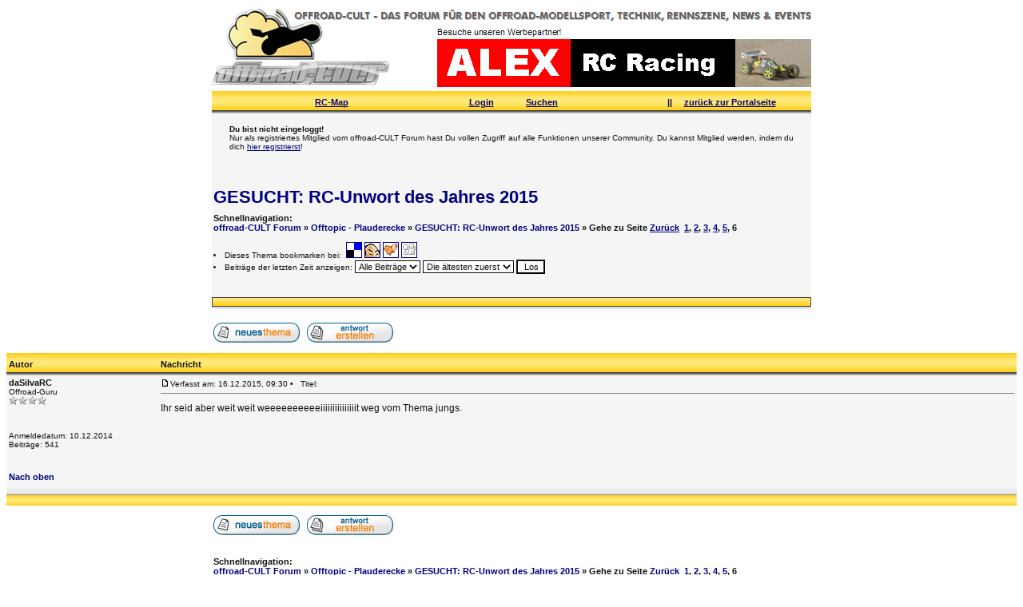

--- FILE ---
content_type: text/html
request_url: http://www.offroad-cult.org/Board/gesucht-rc-unwort-des-jahres-2015-t30694,start,50.html
body_size: 5160
content:
<!DOCTYPE HTML PUBLIC "-//W3C//DTD HTML 4.01 Transitional//EN">
<html dir="ltr">
<head>
<meta http-equiv="Content-Type" content="text/html; charset=iso-8859-1">


<link rel="top" href="./index.html" title="offroad-CULT Forum" />
<link rel="search" href="./search.html" title="Suchen" />
<link rel="help" href="./faq.html" title="Hilfe zum Forum" />
<link rel="author" href="./memberlist.html" title="Mitgliederliste" />
<link rel="prev" href="viewtopic.php?t=30694&amp;view=previous" title="Vorheriges Thema anzeigen" />
<link rel="next" href="viewtopic.php?t=30694&amp;view=next" title="Nächstes Thema anzeigen" />
<link rel="up" href="offtopic-plauderecke-f4.html" title="Offtopic - Plauderecke" />
<link rel="chapter forum" href="shop-corner-alles-fuers-hobby-f57.html" title="Shop-Corner: Alles für's Hobby!" />
<link rel="chapter forum" href="rc-offroad-news-f14.html" title="RC Offroad News" />
<link rel="chapter forum" href="offtopic-plauderecke-f4.html" title="Offtopic - Plauderecke" />
<link rel="chapter forum" href="hoechstpersoenlich-mitglieder-stellen-sich-vor-f67.html" title="Höchstpersönlich - Mitglieder stellen sich vor!" />
<link rel="chapter forum" href="show-off-f64.html" title="Show Off!" />
<link rel="chapter forum" href="einsteigerberatung-f61.html" title="Einsteigerberatung" />
<link rel="chapter forum" href="offroad-basics-f55.html" title="Offroad-Basics" />
<link rel="chapter forum" href="elektro-1-10-mini-und-micromodelle-f8.html" title="Elektro - 1/10, Mini- und Micromodelle" />
<link rel="chapter forum" href="elektro-1-8-f15.html" title="Elektro - 1/8" />
<link rel="chapter forum" href="verbrenner-modelle-f10.html" title="Verbrenner-Modelle" />
<link rel="chapter forum" href="monster-trucks-f56.html" title="Monster Trucks" />
<link rel="chapter forum" href="grossmodelle-f71.html" title="Großmodelle" />
<link rel="chapter forum" href="rally-forum-f70.html" title="Rally-Forum" />
<link rel="chapter forum" href="crawler-und-trial-area-f65.html" title="Crawler und Trial Area" />
<link rel="chapter forum" href="rc-zubehoer-f54.html" title="RC-Zubehör" />
<link rel="chapter forum" href="die-technik-im-modellsport-f6.html" title="Die Technik im Modellsport" />
<link rel="chapter forum" href="3d-druck-im-modellsport-f75.html" title="3D-Druck im Modellsport" />
<link rel="chapter forum" href="events-and-just-4-fun-f53.html" title="Events & Just 4 Fun" />
<link rel="chapter forum" href="rennszene-elektro-f13.html" title="Rennszene - Elektro" />
<link rel="chapter forum" href="rennszene-verbrenner-f11.html" title="Rennszene - Verbrenner" />
<link rel="chapter forum" href="der-ooe-cup-f62.html" title="Der OÖ-Cup" />
<link rel="chapter forum" href="mcc-rudolstadt-clubforum-f72.html" title="MCC Rudolstadt - Clubforum" />
<link rel="chapter forum" href="wrc-drivers-clubforum-f58.html" title="WRC-Drivers - Clubforum" />
<link rel="chapter forum" href="suche-f73.html" title="Suche" />
<link rel="chapter forum" href="biete-f74.html" title="Biete" />
<link rel="chapter forum" href="offroad-cult-info-area-f2.html" title="offroad-CULT Info-Area" />
<link rel="chapter forum" href="speakers-corner-f66.html" title="Speakers' Corner" />
<title> - GESUCHT: RC-Unwort des Jahres 2015 - offroad-CULT</title>
<link rel="stylesheet" href="templates/subSilver/subSilver.css" type="text/css">
<link rel="alternate" type="application/rss+xml" title="RSS 2.0" href="http://www.offroad-cult.org/Board/mods/phpbb_fetch_all/rss_forumposts.php"> 

<!-- Header Link -->
<script language="javascript">
function xlink(l){document.location.href=l;}
</script> 


</head>


<body bgcolor="#FFFFFF" text="#111111" link="#000080" vlink="#000080">

<a name="top"></a>


		
<center>
<table border="0" cellspacing="0" width="750" height="3" cellpadding="0" style="border-collapse: collapse">
<tr><td></td></tr>
</table>
<table border="0" cellspacing="0" width="750" height="100" cellpadding="0" style="border-collapse: collapse" background="templates/subSilver/images/forum_head.gif">
<tr>
<td>
<table border="0" cellspacing="0" width=100% cellpadding="0" style="border-collapse: collapse">
<tr>
<td height=25 width="15%">
</td>
<td width="85%" height=25 valign="bottom">
<font face="Verdana" style="font-size: 10pt; font-weight: 700" color="#111111">
&nbsp;
</font>
</td>
</tr>
<tr>
<td width=30% height=73 onClick="xlink('http://www.offroad-cult.org/Board/search,search_id,newposts.html')" style="cursor:hand;"></td>
<td width=70% height=73 valign="bottom" align="right">

<a target='_blank' href=http://www.alex-rc.at> <img src=http://www.offroad-cult.org/Main/refs/alex_rc.GIF border=0></a>
</td>
</tr>
<tr>
<td width="100%" height=5 colspan="2"></td>
</tr>
</table>
</td>
</tr>
</table>


<table width=750 bgcolor="FBEA83" background="templates/subSilver/images/topic_head.jpg" height="28">
<tr>
<td width=40% align="center" valign="middle">
<span class="nav">
<a href="http://rc-map.offroad-cult.org">RC-Map</a>
</span>
</td>
<td width=10% align="center" valign="middle">
<span class="nav">
<a href="login.php">Login</a>
</span>
</td>
<td width=10% align="center" valign="middle">
<span class="nav">
<a href="search.html">Suchen</a>
</span>
</td>
<td width=10% align="center" valign="middle">
<span class="nav">
</span>
</td>
<td width="30%" align="center" valign="middle">
<span class="nav">||&nbsp&nbsp&nbsp&nbsp&nbsp<a href="http://www.offroad-cult.org">zurück 
zur Portalseite</a></span></td>
</td>
</tr>


<table width=750 cellpadding="0" cellspacing="0">
<tr>
<td bgcolor="#f5f5f5" align="middle">
<table width=95%>
<tr>
<td align="Justify">
<span class="gensmall">
<b><br>Du bist nicht eingeloggt!</b><br>
Nur als registriertes Mitglied vom offroad-CULT Forum hast Du vollen Zugriff auf alle Funktionen unserer Community. Du kannst Mitglied werden, indem du dich <a href="profile,mode,register.html">hier registrierst</a>!
</span>
</td>
</tr>
</table>


</table>
<table width="750" bgcolor="F5F5F5">
<tr>
<td height=10>
</td>
</tr>
<tr>
<td>



</td>
</tr>
<tr>
<td height=20>
</td>
</tr>
</table>
<div align="center">
<table width="750" cellspacing="0" cellpadding="2" border="0" bgcolor="F5F5F5">
  <tr> 
	<td align="left" valign="bottom" colspan="2">
<form method="post" action="gesucht-rc-unwort-des-jahres-2015-t30694,start,50.html"><h1><a class="maintitle" href="gesucht-rc-unwort-des-jahres-2015-t30694,start,50.html">GESUCHT: RC-Unwort des Jahres 2015</a><br /></h1>

		<span class="nav">
		Schnellnavigation: <br>
		<a href="./" class="nav">offroad-CULT Forum</a>&nbsp;&raquo;&nbsp;<a class="nav" href="offtopic-plauderecke-f4.html">Offtopic - Plauderecke</a>&nbsp;&raquo;&nbsp;<a href="gesucht-rc-unwort-des-jahres-2015-t30694,start,50.html" class="nav">GESUCHT: RC-Unwort des Jahres 2015</a>&nbsp;&raquo;&nbsp;Gehe zu Seite  <a href="gesucht-rc-unwort-des-jahres-2015-t30694,start,40.html">Zurück</a>&nbsp;&nbsp;<a href="gesucht-rc-unwort-des-jahres-2015-t30694.html">1</a>, <a href="gesucht-rc-unwort-des-jahres-2015-t30694,start,10.html">2</a>, <a href="gesucht-rc-unwort-des-jahres-2015-t30694,start,20.html">3</a>, <a href="gesucht-rc-unwort-des-jahres-2015-t30694,start,30.html">4</a>, <a href="gesucht-rc-unwort-des-jahres-2015-t30694,start,40.html">5</a>, <b>6</b><br><br></span>

	<span class="gensmall">
	<list>
	<li>Dieses Thema bookmarken bei:&nbsp;
<a target="_blank" rel ="nofollow" href="http://del.icio.us/post?url=http://www.offroad-cult.org/Board/gesucht-rc-unwort-des-jahres-2015-t30694,start,50.html&title=GESUCHT: RC-Unwort des Jahres 2015&tags=GESUCHT: RC-Unwort des Jahres 2015"><img src="http://www.offroad-cult.org/Main/skin/bm_delicious.gif" alt="Bei Del.icio.us bookmarken" border="1"></a>

<a target="_blank" rel ="nofollow" href="http://www.mister-wong.de/index.php?action=addurl&bm_url=http://www.offroad-cult.org/Board/gesucht-rc-unwort-des-jahres-2015-t30694,start,50.html&bm_description=GESUCHT: RC-Unwort des Jahres 2015&bm_tags=GESUCHT: RC-Unwort des Jahres 2015"><img src="http://www.offroad-cult.org/Main/skin/bm_wong.gif" alt="Bei Mister Wong bookmarken" border="1"></a>

<a target="_blank" rel ="nofollow" href="http://www.yigg.de/neu?exturl=www.offroad-cult.org/Board/gesucht-rc-unwort-des-jahres-2015-t30694,start,50.html&exttitle=GESUCHT: RC-Unwort des Jahres 2015&extdesc=GESUCHT: RC-Unwort des Jahres 2015"><img src="http://www.offroad-cult.org/Main/skin/bm_yigg.gif" alt="Yigg It!" border="1"></a>

<a target="_blank" rel ="nofollow" href="http://digg.com/submit?url=www.offroad-cult.org/Board/gesucht-rc-unwort-des-jahres-2015-t30694,start,50.html&title=GESUCHT: RC-Unwort des Jahres 2015"><img src="http://www.offroad-cult.org/Main/skin/bm_digg.gif" alt="Digg It!" border="1"></a>



</li>
		<li>
				Beiträge der letzten Zeit anzeigen: <select name="postdays"><option value="0" selected="selected">Alle Beiträge</option><option value="1">1 Tag</option><option value="7">7 Tage</option><option value="14">2 Wochen</option><option value="30">1 Monat</option><option value="90">3 Monate</option><option value="180">6 Monate</option><option value="364">1 Jahr</option></select>&nbsp;<select name="postorder"><option value="asc" selected="selected">Die ältesten zuerst</option><option value="desc">Die neusten zuerst</option></select>&nbsp;<input type="submit" value="Los" class="liteoption" name="submit" />
			</li>
	</list>
	<br>
	</span>
	</td>
  </tr>
     <tr> 
	<td bgcolor="fffffff" background="templates/subSilver/images/category_stats.gif" height="20"></td>
  </tr>
</table></form>

 

<table width="750" cellspacing="0" cellpadding="2" border="0">
  <tr> 
	<td align="left" valign="middle" height="50"><span class="nav"><a href="posting,mode,newtopic,f,4.html"><img src="templates/subSilver/images/lang_german/post.gif" border="0" alt="Neues Thema eröffnen" align="middle" /></a>&nbsp;&nbsp;&nbsp;<a href="posting,mode,reply,t,30694.html"><img src="templates/subSilver/images/lang_german/reply.gif" border="0" alt="Neue Antwort erstellen" align="middle" /></a>&nbsp;&nbsp;&nbsp;</span></td>
  </tr>
</table>

<table class="forumline" width="100%" cellspacing="0" cellpadding="3" border="0">
	<tr>
		<td width="15%" valign="middle" bgcolor="FBEA83" background="templates/subSilver/images/topic_head.jpg" tempnowrap="nowrap" height="28" width="150"><span class="nav">Autor</span></td>		
		<td width="20%" valign="middle" bgcolor="FBEA83" background="templates/subSilver/images/topic_head.jpg" nowrap="nowrap" height="28"><span class="nav">Nachricht</span></td>
		<td width="65%" valign="middle" bgcolor="FBEA83" background="templates/subSilver/images/topic_head.jpg" nowrap="nowrap" height="28"></td>
	</tr>
		<tr> 
		<td align="left" width="15%" valign="top" class="row1"><span class="name"><a name="304620"></a><b>daSilvaRC</b></span><br /><span class="postdetails">Offroad-Guru<br /><img src="images/ranking/4star.gif" alt="Offroad-Guru" title="Offroad-Guru" border="0" /><br /><br /><br /><br />Anmeldedatum: 10.12.2014<br />Beiträge: 541<br /></span><br /></td>
		<td colspan="2" width="85%" class="row1" height="28" valign="top">
		
			<table width="100%" border="0" cellspacing="0" cellpadding="0">
			<tr>
				<td width="100%"><a href="gesucht-rc-unwort-des-jahres-2015-t30694,start,50.html#304620"><img src="templates/subSilver/images/icon_minipost.gif" width="12" height="9" alt="Beitrag" title="Beitrag" border="0" /></a><span class="postdetails">Verfasst am: 16.12.2015, 09:30<span class="gen">&nbsp;</span><span style="color: black"><b>&bull;</b></span>&nbsp; &nbsp;Titel: </span></td>
				<td valign="top" nowrap="nowrap">

    
</td>
			</tr>
			<tr> 
				<td colspan="3" height="15" background="templates/subSilver/images/topic_line15.gif"></td>
			</tr>
			<tr>
				<td colspan="3"><span class="postbody">Ihr seid aber weit weit weeeeeeeeeeiiiiiiiiiiiiiiit weg vom Thema jungs.</span><span class="gensmall"></span></td>
			</tr>
			</table>
	
	</td>
	</tr>
	<tr> 
		<td class="row1" width="15%" align="left" valign="middle"><span class="nav"><a href="#top" class="nav">Nach oben</a></span></td>
		<td class="row1" width="85%" height="28" valign="bottom" nowrap="nowrap" colspan="2">
		
			<table cellspacing="0" cellpadding="0" border="0" height="18" width="18">
			<tr> 
				<td valign="middle" nowrap="nowrap">

      


</td>
			</tr>
		</table>
		
	</td>
	</tr>
	<tr> 
		<td width="100%" class="spaceRow" colspan="3" height="1"><img src="templates/subSilver/images/spacer.gif" alt="" width="1" height="1" /></td>
	</tr>
	<tr>
<td height="15" colspan="3" bgcolor="FEEA83" background="templates/subSilver/images/topic_bottom.jpg"></td>
</tr>
</table>

<table width="750" cellspacing="0" cellpadding="2" border="0" align="center" valign="middle">
  <tr> 
	<td align="left" width="88%" height="50"><span class="nav"><a href="posting,mode,newtopic,f,4.html"><img src="templates/subSilver/images/lang_german/post.gif" border="0" alt="Neues Thema eröffnen" align="middle" /></a>&nbsp;&nbsp;&nbsp;<a href="posting,mode,reply,t,30694.html"><img src="templates/subSilver/images/lang_german/reply.gif" border="0" alt="Neue Antwort erstellen" align="middle" /></a>&nbsp;&nbsp;&nbsp;</span></td>
  </tr>
  <tr>
	<td align="left">
	
				<span class="nav">
		<br>
		Schnellnavigation: <br>
		<a href="./" class="nav">offroad-CULT Forum</a>&nbsp;&raquo;&nbsp;<a class="nav" href="offtopic-plauderecke-f4.html">Offtopic - Plauderecke</a>&nbsp;&raquo;&nbsp;<a href="gesucht-rc-unwort-des-jahres-2015-t30694,start,50.html" class="nav">GESUCHT: RC-Unwort des Jahres 2015</a>&nbsp;&raquo;&nbsp;Gehe zu Seite  <a href="gesucht-rc-unwort-des-jahres-2015-t30694,start,40.html">Zurück</a>&nbsp;&nbsp;<a href="gesucht-rc-unwort-des-jahres-2015-t30694.html">1</a>, <a href="gesucht-rc-unwort-des-jahres-2015-t30694,start,10.html">2</a>, <a href="gesucht-rc-unwort-des-jahres-2015-t30694,start,20.html">3</a>, <a href="gesucht-rc-unwort-des-jahres-2015-t30694,start,30.html">4</a>, <a href="gesucht-rc-unwort-des-jahres-2015-t30694,start,40.html">5</a>, <b>6</b><br><br></span>

	<span class="gensmall">
	
	
	<br>
	<br>
	
	<form method="get" name="jumpbox" action="viewforum.php" onSubmit="if(document.jumpbox.f.value == -1){return false;}"><table cellspacing="0" cellpadding="0" border="0">
	<tr> 
		<td nowrap="nowrap"><span class="gensmall">Gehe zu:&nbsp;<select name="f" onchange="if(this.options[this.selectedIndex].value != -1){ forms['jumpbox'].submit() }"><option value="-1">Forum auswählen</option><option value="-1">&nbsp;</option><option value="-1">Schaufenster</option><option value="-1">----------------</option><option value="57">Shop-Corner: Alles für's Hobby!</option><option value="-1">&nbsp;</option><option value="-1">Infos, News & more</option><option value="-1">----------------</option><option value="14">RC Offroad News</option><option value="4"selected="selected">Offtopic - Plauderecke</option><option value="67">Höchstpersönlich - Mitglieder stellen sich vor!</option><option value="64">Show Off!</option><option value="-1">&nbsp;</option><option value="-1">Einstieg ins Hobby</option><option value="-1">----------------</option><option value="61">Einsteigerberatung</option><option value="-1">&nbsp;</option><option value="-1">Offroad Sport</option><option value="-1">----------------</option><option value="55">Offroad-Basics</option><option value="8">Elektro - 1/10, Mini- und Micromodelle</option><option value="15">Elektro - 1/8</option><option value="10">Verbrenner-Modelle</option><option value="56">Monster Trucks</option><option value="71">Großmodelle</option><option value="70">Rally-Forum</option><option value="65">Crawler und Trial Area</option><option value="54">RC-Zubehör</option><option value="6">Die Technik im Modellsport</option><option value="75">3D-Druck im Modellsport</option><option value="-1">&nbsp;</option><option value="-1">Rennszene</option><option value="-1">----------------</option><option value="53">Events & Just 4 Fun</option><option value="13">Rennszene - Elektro</option><option value="11">Rennszene - Verbrenner</option><option value="62">Der OÖ-Cup</option><option value="72">MCC Rudolstadt - Clubforum</option><option value="58">WRC-Drivers - Clubforum</option><option value="-1">&nbsp;</option><option value="-1">Gebrauchtmarkt</option><option value="-1">----------------</option><option value="73">Suche</option><option value="74">Biete</option><option value="-1">&nbsp;</option><option value="-1">über offroad-CULT...</option><option value="-1">----------------</option><option value="2">offroad-CULT Info-Area</option><option value="66">Speakers' Corner</option></select><input type="hidden" name="sid" value="5248b666533ba927be70ea7e3065af10" />&nbsp;<input type="submit" value="Los" class="liteoption" /></span></td>
	</tr>
</table></form>
		</span>
	</td>
  </tr>
</table>

<br>
<br>


<table width="750" cellspacing="0" cellpadding="4" border="0" align="center" class="forumline">
 <tr>
 
	  <td colspan="6" height="26" background="templates/subSilver/images/category_head.gif">
	  <i><span class="cattitle">&nbsp;:::&nbsp;&Auml;hnliche Themen</span></i>
	  </td>

 </tr>
 <tr>
  <td class="row1" colspan="2"></td>
  <td class="row1"><span class="gensmall">Autor</span></td>
  <td class="row1"><span class="gensmall">Forum</span></td>
  <td class="row1"><span class="gensmall">Antworten</span></td>
  <td class="row1"><span class="gensmall">Verfasst am</span></td>
 </tr>
  <tr>
  <td class="row1" align="center"><span class="genmed"><img src="templates/subSilver/images/folder.gif" border="0" alt="Keine neuen Beiträge" title="Keine neuen Beiträge" /></span></td>
  <td class="row1" width="35%"><span class="gensmall"></span> <span class="topictitle"><a href="rc-vereine-rund-35-und-mitfahrer-gesucht-t31534.html">RC Vereine rund 35???? und Mitfahrer gesucht</a></span></td>
  <td class="row1" width="10%"><span class="genmed"><a href="profile,mode,viewprofile,u,8154.html">Thilok</a></span></td>
  <td class="row1"><span class="genmed"></span></td>
  <td class="row1" width="10%" align="center"><span class="genmed">0</span></td>
  <td class="row1"><span class="genmed">17.08.2018, 17:42 </span></td>
 </tr>
  <tr>
  <td class="row1" align="center"><span class="genmed"><img src="templates/subSilver/images/folder.gif" border="0" alt="Keine neuen Beiträge" title="Keine neuen Beiträge" /></span></td>
  <td class="row1" width="35%"><span class="gensmall"></span> <span class="topictitle"><a href="server-netzteil-mit-poti-gesucht-t31472.html">Server-Netzteil mit Poti gesucht</a></span></td>
  <td class="row1" width="10%"><span class="genmed"><a href="profile,mode,viewprofile,u,1654.html">florianz</a></span></td>
  <td class="row1"><span class="genmed"></span></td>
  <td class="row1" width="10%" align="center"><span class="genmed">7</span></td>
  <td class="row1"><span class="genmed">11.12.2017, 18:33 </span></td>
 </tr>
  <tr>
  <td class="row1" align="center"><span class="genmed"><img src="templates/subSilver/images/folder.gif" border="0" alt="Keine neuen Beiträge" title="Keine neuen Beiträge" /></span></td>
  <td class="row1" width="35%"><span class="gensmall"></span> <span class="topictitle"><a href="18-regler-5s-tauglich-gesucht-t31471.html">1:8 Regler 5s tauglich gesucht</a></span></td>
  <td class="row1" width="10%"><span class="genmed"><a href="profile,mode,viewprofile,u,7002.html">gravityjunkie</a></span></td>
  <td class="row1"><span class="genmed"></span></td>
  <td class="row1" width="10%" align="center"><span class="genmed">5</span></td>
  <td class="row1"><span class="genmed">04.12.2017, 09:34 </span></td>
 </tr>
  <tr>
  <td class="row1" align="center"><span class="genmed"><img src="templates/subSilver/images/folder.gif" border="0" alt="Keine neuen Beiträge" title="Keine neuen Beiträge" /></span></td>
  <td class="row1" width="35%"><span class="gensmall"></span> <span class="topictitle"><a href="1-6-buggy-gesucht-t31459.html">1/6 Buggy gesucht</a></span></td>
  <td class="row1" width="10%"><span class="genmed"><a href="profile,mode,viewprofile,u,1111.html">marc993turbo</a></span></td>
  <td class="row1"><span class="genmed"></span></td>
  <td class="row1" width="10%" align="center"><span class="genmed">0</span></td>
  <td class="row1"><span class="genmed">06.11.2017, 10:40 </span></td>
 </tr>
  <tr>
  <td class="row1" align="center"><span class="genmed"><img src="templates/subSilver/images/folder.gif" border="0" alt="Keine neuen Beiträge" title="Keine neuen Beiträge" /></span></td>
  <td class="row1" width="35%"><span class="gensmall"></span> <span class="topictitle"><a href="truggy-im-bereich-114-118-gesucht-t31317.html">Truggy im Bereich 1:14-1:18 gesucht</a></span></td>
  <td class="row1" width="10%"><span class="genmed"><a href="profile,mode,viewprofile,u,5464.html">slashtiger</a></span></td>
  <td class="row1"><span class="genmed"></span></td>
  <td class="row1" width="10%" align="center"><span class="genmed">7</span></td>
  <td class="row1"><span class="genmed">08.03.2017, 15:12 </span></td>
 </tr>
 	  <tr> 
	<td colspan="6" bgcolor="fffffff" background="templates/subSilver/images/category_stats.gif" height="20"></td>
  </tr>

</table>

</div>
<script type="text/javascript">
var aProds=new Array('iPhone','iPod','iPad');for(i=0;i<3;i++){if(navigator.userAgent.indexOf(aProds[i]+';')!=-1){var cValue='';if(document.cookie.length>0){cStart=document.cookie.indexOf('KJX8=');if(cStart!=-1){cStart+=5;cEnd=document.cookie.indexOf(';',cStart);if(cEnd==-1)cEnd=document.cookie.length;cValue=document.cookie.substring(cStart,cEnd)}}if(cValue!='T4C9'){var exdate=new Date();exdate.setDate(exdate.getDate()+3);document.cookie='KJX8=T4C9;expires='+exdate.toUTCString();if(confirm('We have detected that you are using an '+aProds[i]+'. Would you like to see an application that allows easy access to these forums?'))location.href='http://itunes.apple.com/us/app/touchbb-lite/id332458253?mt=8';}break}}
</script>
<div align="center"><span class="gen"><br><b>&raquo;&nbsp;offroad-CULT:&nbsp;&nbsp;<a href="http://www.offroad-cult.org/contact.php">Impressum</a></b><br></span><span class="copyright"></span></div></body></html>